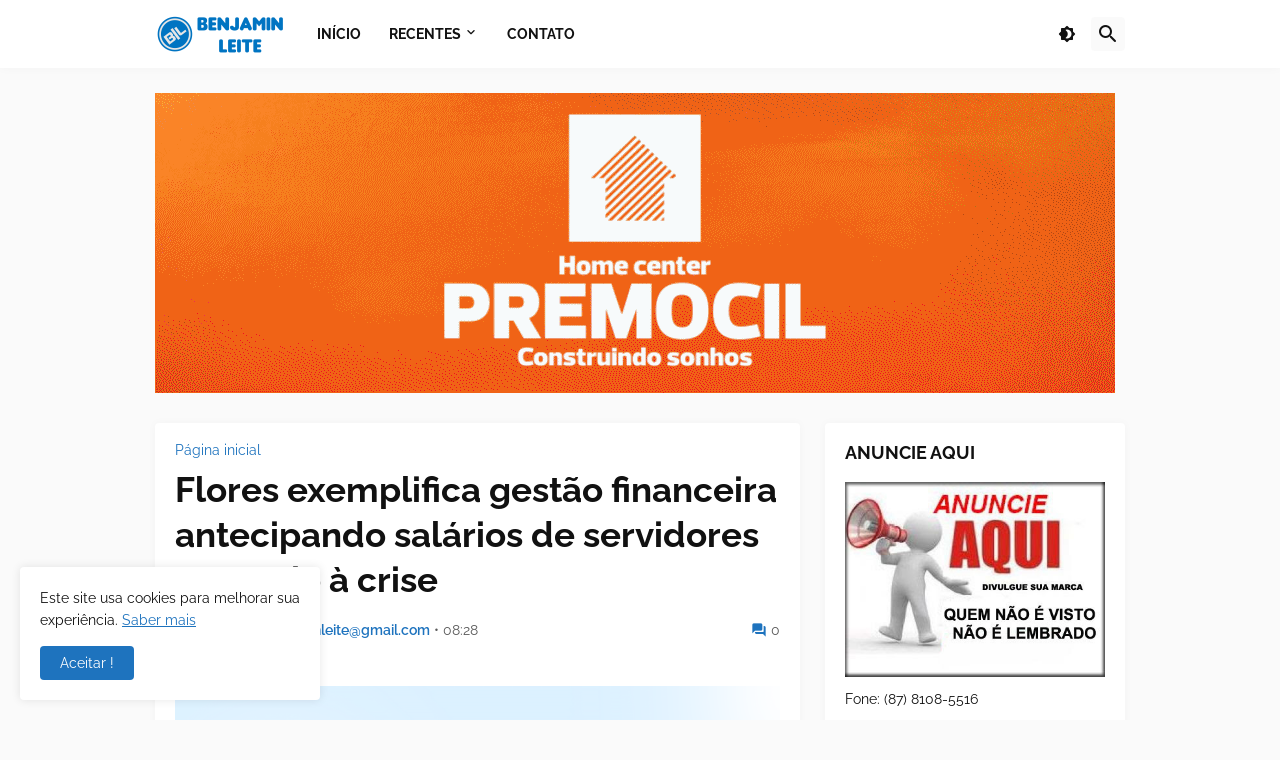

--- FILE ---
content_type: text/html; charset=UTF-8
request_url: http://www.benjaminleite.com.br/b/stats?style=BLACK_TRANSPARENT&timeRange=ALL_TIME&token=APq4FmD1EbCV8tSNndb_JpY2x0-cYUocvj-PDWsTK7sf1rfP6ByND9Xs9HXhgpQVZQWAOWShgaqCtr1gNR7oVaY_mVSe0gX5iQ
body_size: 258
content:
{"total":6600623,"sparklineOptions":{"backgroundColor":{"fillOpacity":0.1,"fill":"#000000"},"series":[{"areaOpacity":0.3,"color":"#202020"}]},"sparklineData":[[0,16],[1,15],[2,23],[3,27],[4,36],[5,41],[6,16],[7,31],[8,25],[9,19],[10,32],[11,20],[12,23],[13,22],[14,22],[15,67],[16,36],[17,28],[18,23],[19,19],[20,24],[21,23],[22,23],[23,100],[24,99],[25,23],[26,29],[27,26],[28,22],[29,9]],"nextTickMs":1800000}

--- FILE ---
content_type: text/html; charset=utf-8
request_url: https://www.google.com/recaptcha/api2/aframe
body_size: 267
content:
<!DOCTYPE HTML><html><head><meta http-equiv="content-type" content="text/html; charset=UTF-8"></head><body><script nonce="8ZrunKh8LKHapZpfq9MrYw">/** Anti-fraud and anti-abuse applications only. See google.com/recaptcha */ try{var clients={'sodar':'https://pagead2.googlesyndication.com/pagead/sodar?'};window.addEventListener("message",function(a){try{if(a.source===window.parent){var b=JSON.parse(a.data);var c=clients[b['id']];if(c){var d=document.createElement('img');d.src=c+b['params']+'&rc='+(localStorage.getItem("rc::a")?sessionStorage.getItem("rc::b"):"");window.document.body.appendChild(d);sessionStorage.setItem("rc::e",parseInt(sessionStorage.getItem("rc::e")||0)+1);localStorage.setItem("rc::h",'1769347101083');}}}catch(b){}});window.parent.postMessage("_grecaptcha_ready", "*");}catch(b){}</script></body></html>

--- FILE ---
content_type: text/plain
request_url: https://www.google-analytics.com/j/collect?v=1&_v=j102&a=1749112988&t=pageview&_s=1&dl=http%3A%2F%2Fwww.benjaminleite.com.br%2F2023%2F11%2Fflores-exemplifica-gestao-financeira.html&ul=en-us%40posix&dt=Flores%20exemplifica%20gest%C3%A3o%20financeira%20antecipando%20sal%C3%A1rios%20de%20servidores%20em%20meio%20%C3%A0%20crise&sr=1280x720&vp=1280x720&_u=IEBAAEABAAAAACAAI~&jid=827267349&gjid=1729367675&cid=2099545562.1769347098&tid=UA-40777048-1&_gid=1539586284.1769347098&_r=1&_slc=1&z=1835274726
body_size: -452
content:
2,cG-259CQTJ7G6